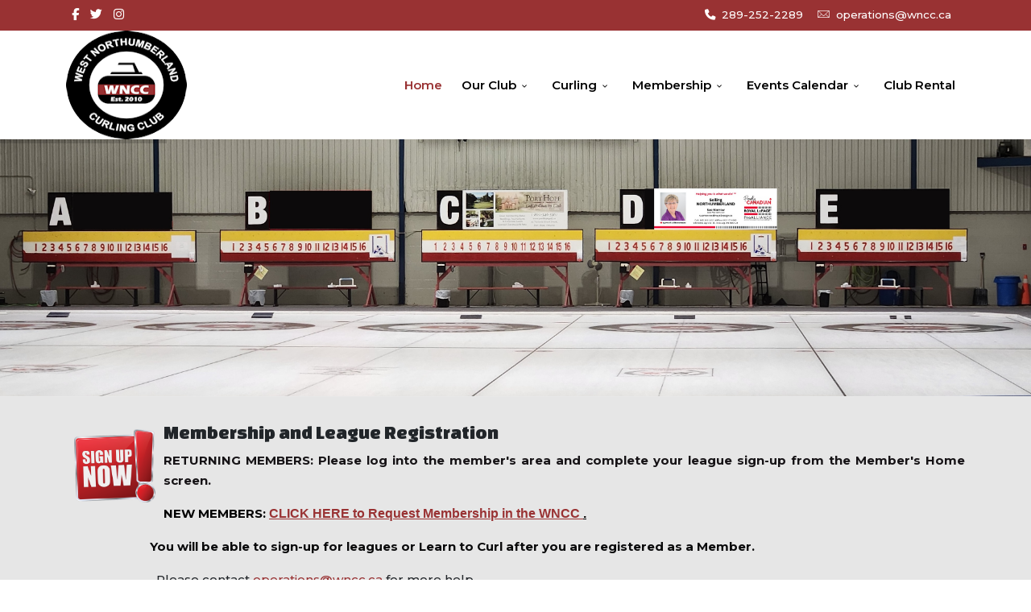

--- FILE ---
content_type: text/html; charset=utf-8
request_url: https://wncc.ca/index.php
body_size: 12108
content:
<!DOCTYPE html>
<html lang="en-gb" dir="ltr">
	<head>
		<meta http-equiv="X-UA-Compatible" content="IE=edge">
		<meta name="viewport" content="width=device-width, initial-scale=1">
		<base href="https://wncc.ca/index.php" />
	<meta http-equiv="content-type" content="text/html; charset=utf-8" />
	<title>West Northumberland Curling Club - Home</title>
	<link href="/index.php?format=feed&amp;type=rss" rel="alternate" type="application/rss+xml" title="RSS 2.0" />
	<link href="/index.php?format=feed&amp;type=atom" rel="alternate" type="application/atom+xml" title="Atom 1.0" />
	<link href="/images/wncc_rock_sm.png" rel="shortcut icon" type="image/vnd.microsoft.icon" />
	<link href="/templates/flex/favicon.ico" rel="shortcut icon" type="image/vnd.microsoft.icon" />
	<link href="//fonts.googleapis.com/css?family=Montserrat:100,200,300,regular,500,600,700,800,900,100italic,200italic,300italic,italic,500italic,600italic,700italic,800italic,900italic&amp;subset=cyrillic" rel="stylesheet" type="text/css" />
	<link href="//fonts.googleapis.com/css?family=Changa+One:regular,italic&amp;subset=latin" rel="stylesheet" type="text/css" />
	<link href="//fonts.googleapis.com/css?family=ABeeZee:regular,italic&amp;subset=latin" rel="stylesheet" type="text/css" />
	<link href="/templates/flex/css/bootstrap.min.css" rel="stylesheet" type="text/css" />
	<link href="/templates/flex/css/joomla-fontawesome.min.css" rel="stylesheet" type="text/css" />
	<link href="/templates/flex/css/font-awesome-v4-shims.min.css" rel="stylesheet" type="text/css" />
	<link href="/templates/flex/css/template.css" rel="stylesheet" type="text/css" />
	<link href="/templates/flex/css/presets/preset4.css" rel="stylesheet" class="preset" type="text/css" />
	<link href="/templates/flex/css/frontend-edit.css" rel="stylesheet" type="text/css" />
	<link href="/modules/mod_js_like_box_pro/tmpl/css/style.min.css?394" rel="stylesheet" type="text/css" />
	<link href="https://cdnjs.cloudflare.com/ajax/libs/font-awesome/6.6.0/css/all.min.css" rel="stylesheet" type="text/css" />
	<link href="/modules/mod_js_like_box_pro/tmpl/css/linkedin.min.css?551" rel="stylesheet" type="text/css" />
	<link href="/modules/mod_lgx_logoslider/assets/lib/owl223/assets/owl.carousel.min.css" rel="stylesheet" type="text/css" />
	<link href="/modules/mod_lgx_logoslider/assets/lib/owl223/assets/owl.theme.default.min.css" rel="stylesheet" type="text/css" />
	<link href="/modules/mod_lgx_logoslider/assets/lib/tooltipster/css/tooltipster.bundle.css" rel="stylesheet" type="text/css" />
	<link href="/modules/mod_lgx_logoslider/assets/css/style.css" rel="stylesheet" type="text/css" />
	<link href="https://wncc.ca/media/com_uniterevolution2/assets/rs-plugin/css/settings.css" rel="stylesheet" type="text/css" />
	<link href="https://wncc.ca/media/com_uniterevolution2/assets/rs-plugin/css/dynamic-captions.css" rel="stylesheet" type="text/css" />
	<link href="https://wncc.ca/media/com_uniterevolution2/assets/rs-plugin/css/static-captions.css" rel="stylesheet" type="text/css" />
	<style type="text/css">
body.site {background-color:#ffffff;}select, textarea, input[type="text"], input[type="password"], input[type="datetime"], input[type="datetime-local"], input[type="date"], input[type="month"], input[type="time"], input[type="week"], input[type="number"], input[type="email"], input[type="url"], input[type="search"], input[type="tel"], input[type="color"], .uneditable-input {
    display: inline-block;
    height:auto !important;
    padding: 5px !important;
    margin-bottom: 9px;
   line-height:  inherit !important;
    color: #555555;
    -webkit-border-radius: 3px;
    -moz-border-radius: 3px;
    border-radius: 3px;
}

.tss td {
	color: #860f29 !important;
	border-right: grey thin solid !important;
	border-left: grey thin solid !important;
	width: 50px;
	text-align: center;
}
.cb_template {
  font-family: -apple-system, BlinkMacSystemFont, "Segoe UI", Roboto, "Helvetica Neue", Arial, sans-serif, "Apple Color Emoji", "Segoe UI Emoji", "Segoe UI Symbol";
  font-size: inherit !important;
  font-weight: 400;
  line-height: 1.5;
}
.cb_template .form-control {
    display: block;
    width: 100%;
    height: calc(1.5em + 0.75rem + 2px);
    padding: 0.375rem 0.75rem;
    font-size: inherit !important;
    font-weight: 400;
    line-height: 1.5;
    color: #495057;
    background-color: #fff;
    background-clip: padding-box;
    border: 1px solid #ced4da;
    border-radius: 0.25rem;
    transition: border-color 0.15s ease-in-out, box-shadow 0.15s ease-in-out;
}

img {
    display: inherit !important;
    max-width: 100%;
    height: auto;
}

article {
padding-bottom:30px;
}
img#ajax-loading-animation {
    display: none !important;
}


.cb_template .form-control-plaintext {
     font-size: inherit !important;
}
.cb_template .form-control {
    font-size: inherit !important;
}
.sp-contact-info li i {
    color: white !important;
}body{font-family:Montserrat, sans-serif; font-size:15px; font-weight:500; }h1{font-family:Changa One, sans-serif; font-size:24px; font-weight:normal; }h2{font-family:Changa One, sans-serif; font-size:22px; font-weight:normal; }h3{font-family:Changa One, sans-serif; font-size:20px; font-weight:normal; }h4{font-family:ABeeZee, sans-serif; font-size:18px; font-weight:normal; }h5{font-family:ABeeZee, sans-serif; font-size:15px; font-weight:normal; }h6{font-family:ABeeZee, sans-serif; font-weight:normal; }.sp-megamenu-parent{font-family:Montserrat, sans-serif; font-size:15px; font-weight:600; }@media (min-width: 1400px) {
.container {
max-width: 1140px;
}
}#sp-top-bar{ background-color:#993233;color:#ffffff;padding:5px 0 4px; }#sp-top-bar a{color:#ffffff;}#sp-top-bar a:hover{color:#d1d1d1;}#sp-header{ background-color:#303030;color:#f0f0f0; }#sp-header a{color:#ededed;}#sp-header a:hover{color:#ffffff;}#sp-top-of-content-full-row{ background-color:#e6e6e6;padding:30px; }#sp-bottom{ background-color:#f5f5f5;padding:50px 0px; }#sp-footer{ background-color:#363839;color:#b0b0b0; }#sp-footer a{color:#d6d6d6;}#sp-footer a:hover{color:#f0f0f0;}.offcanvas-menu{}.offcanvas-menu ul li a{color: }.offcanvas-menu .offcanvas-inner .search input.inputbox{border-color: }#sp-header .top-search-wrapper .icon-top-wrapper,#sp-header .top-search-wrapper .icon-top-wrapper >i:before,.sp-megamenu-wrapper > .sp-megamenu-parent >li >a,.sp-megamenu-wrapper #offcanvas-toggler,#sp-header .modal-login-wrapper span,#sp-header .ap-my-account i.pe-7s-user,#sp-header .ap-my-account .info-text,#sp-header .mod-languages,#sp-header .logo,#cart-menu,#cd-menu-trigger,.cd-cart,.cd-cart > i{height:135px;line-height:135px;}.total_products{top:calc(135px / 2 - 22px);}#sp-header,.transparent-wrapper{height:135px;background:#ffffff;}.transparent,.sticky-top{background:#ffffff;}#sp-header #sp-menu .sp-megamenu-parent >li >a,#sp-header #sp-menu .sp-megamenu-parent li .sp-dropdown >li >a,#sp-header .top-search-wrapper .icon-top-wrapper i,#sp-header #cd-menu-trigger i,#sp-header .cd-cart i,#sp-header .top-search-wrapper{color:#000000}#sp-header #sp-menu .sp-dropdown .sp-dropdown-inner{background:#ffffff}#sp-header #sp-menu .sp-dropdown .sp-dropdown-inner li.sp-menu-item >a,#sp-header #sp-menu .sp-dropdown .sp-dropdown-inner li.sp-menu-item.separator >a,#sp-header #sp-menu .sp-dropdown .sp-dropdown-inner li.sp-menu-item.separator >a:hover,#sp-header .sp-module-content ul li a,#sp-header .vm-menu .vm-title{color:#000000}#sp-header #sp-menu .sp-megamenu-parent >li.active a,#sp-header #sp-menu .sp-megamenu-parent >li.current-item >a,#sp-header #sp-menu .sp-megamenu-parent >li.current-item.active>a,#sp-header #sp-menu .sp-megamenu-parent >li.sp-has-child.active >a,#offcanvas-toggler >i,#offcanvas-toggler >i:hover{color:#993233}#sp-header #sp-menu .sp-megamenu-parent .sp-dropdown li.sp-menu-item.current-item>a,#sp-header #sp-menu .sp-megamenu-parent .sp-dropdown li.sp-menu-item.current-item.active>a,#sp-header #sp-menu .sp-megamenu-parent .sp-dropdown li.sp-menu-item.current-item.active:hover>a,#sp-header #sp-menu .sp-megamenu-parent .sp-dropdown li.sp-menu-item a:hover{color: #fff;background-color:#993233;}#sp-header.onepage .sp-megamenu-parent li.active a,#sp-header.onepage .sp-megamenu-parent li.active:first-child >a.page-scroll{color:#993233;border-bottom-color:#993233;}.sticky .logo,.sticky #cart-menu,.sticky #cd-menu-trigger,.sticky .cd-cart,.sticky .cd-cart >i,.sticky .menu-is-open >i,#sp-header.sticky .modal-login-wrapper span,#sp-header.sticky .ap-my-account i.pe-7s-user,#sp-header.sticky .ap-my-account .info-text,#sp-header.sticky .mod-languages,#sp-header.sticky .top-search-wrapper .icon-top-wrapper,#sp-header.sticky .top-search-wrapper .icon-top-wrapper >i:before,.sticky .sp-megamenu-wrapper > .sp-megamenu-parent >li >a,.sticky .sp-megamenu-wrapper #offcanvas-toggler,.sticky #sp-logo a.logo{ height:100px;line-height:100px; } .sticky .total_products{top: calc(100px / 2 - 22px);} .sticky .sticky__wrapper{background:#ffffff; height:100px; -webkit-animation-name:fade-in-down;animation-name:fade-in-down;}.sticky .sticky__wrapper .sp-sticky-logo {height:100px;}.sticky.onepage .sticky__wrapper,.sticky.white .sticky__wrapper,.sticky.transparent .sticky__wrapper{background:#ffffff;} #sp-header.sticky #sp-menu .sp-megamenu-wrapper .sp-megamenu-parent >li >a,#sp-header.sticky .top-search-wrapper,#sp-header.sticky .top-search-wrapper .icon-top-wrapper i,#sp-header.sticky #cd-menu-trigger i,#sp-header.sticky .cd-cart i{color:#000000;}#sp-header.sticky #sp-menu .sp-megamenu-wrapper .sp-megamenu-parent >li.active>a,#sp-header.sticky #sp-menu .sp-megamenu-wrapper .sp-megamenu-parent >li.current-item>a,#sp-header.sticky #sp-menu .sp-megamenu-wrapper .sp-megamenu-parent >li.sp-has-child.active>a,.sticky #offcanvas-toggler >i,.sticky #offcanvas-toggler >i:hover{color:#993233;} .social_slider_pro .facebook_icon, .social_slider_pro .twitter_icon, .social_slider_pro .instagram_icon, .social_slider_pro .pinterest_icon, .social_slider_pro .custom_icon {border-radius: 0 7px 7px 0 !important;}.social_slider_pro {left:-370px;}.social_slider_pro:hover{transform: translateX(370px);}.social_slider_pro .facebook_icon, .social_slider_pro .twitter_icon, .social_slider_pro .instagram_icon, .social_slider_pro .pinterest_icon, .social_slider_pro .custom_icon{float:right; clear: right;right:-32px} .social_slider_pro label:first-of-type {margin-top: ;}#mod-lgx-logoslider291 {margin: 0px 0 0px ;width: 100%;}#mod-lgx-logoslider291 .lgx-logoslider-inner{padding: 0px 0 0px;color: #000000;}#mod-lgx-logoslider291 .logo-company-name .lgx-logo-title {font-size: 20px;color: #000000;}#mod-lgx-logoslider291 .lgx-logoslider  .owl-nav [class*=owl-]{
          padding: 4px;
          margin: 1px;
    }#mod-lgx-logoslider291.logo-nav-img .lgx-logoslider  .owl-nav [class*=owl-]{
          background: #222b30;
          padding: 4px !important;
          margin: 1px;
    }#mod-lgx-logoslider291 .lgx-logo-header .lgx-logo-header-title{
        font-size: 36px; color: #010101; margin-bottom: 10px; font-weight:700;
    }#mod-lgx-logoslider291 .lgx-logo-header .lgx-logo-header-subtitle{
      font-size: 16px; color: #888888; margin-bottom: 10px; font-weight:400;
    }#mod-lgx-logoslider291 .lgx-logoslider  .owl-nav , #mod-lgx-logoslider291 .lgx-logoslider  .owl-dots{
      margin-top: 0px;
    }#mod-lgx-logoslider291 .lgx-logoslider .owl-nav{
      margin-top: 10px;
    }#mod-lgx-logoslider291 .lgx-logoslider  .owl-dots{
      margin-top: 10px;
    }#mod-lgx-logoslider291.lgx-logo-nav-vertical  .owl-nav .owl-next{
      top: 38%;
    }#mod-lgx-logoslider291.lgx-logo-nav-vertical  .owl-nav .owl-prev{
      top: 38%;
      top: 38%;
    }#mod-lgx-logoslider291.lgx-logo-nav-topleft .owl-nav, #mod-lgx-logoslider291.lgx-logo-nav-topright .owl-nav{
      top: 0%;
    }#mod-lgx-logoslider291 .lgx-logoslider .owl-nav img{
      width:20px;

    }#mod-lgx-logoslider291.lgx-logo-nav-vertical  .lgx-logoslider{
        padding-left: 50px;
         padding-right: 50px;
    }
    #mod-lgx-logoslider291 .lgx-logo-img {padding:2px;}#mod-lgx-logoslider291 :hover .lgx-logo-img {}#mod-lgx-logoslider291 .lgx-logo-img .lgx-logo{max-width:200px;max-height:200px;}#mod-lgx-logoslider291 .lgx-logoslider-inner {max-width: 100%;margin:0 auto;}#mod-lgx-logoslider291 .owl-theme .owl-nav [class*=owl-] {text-transform: capitalize;color: #ffffff;background: #222b30;}#mod-lgx-logoslider291 :hover .owl-theme  .owl-nav [class*=owl-] {text-transform: capitalize;color: #ffffff;background: #222b30;}#mod-lgx-logoslider291 .owl-dots .owl-dot span {
	    background:#d6d6d6;
	}
    #mod-lgx-logoslider291 .owl-dots .owl-dot.active span, #mod-lgx-logoslider291 .owl-theme .owl-dots .owl-dot:hover span{
        background:#869791;
    }.tooltipster-sidetip.lgxlogoslider291-noir.lgxlogoslider291-noir-customized .tooltipster-box {background: #d3d3d3;border: 2px solid #333333;border-radius: 6px;box-shadow: 5px 5px 2px 0 rgba(0,0,0,0.4);}.tooltipster-sidetip.lgxlogoslider291-noir.lgxlogoslider291-noir-customized .tooltipster-content {color: #ffffff;padding: 8px;}.tooltipster-sidetip.lgxlogoslider291-noir.tooltipster-bottom .tooltipster-arrow-border {border-bottom-color: #333333;}.tooltipster-sidetip.lgxlogoslider291-noir.tooltipster-right .tooltipster-arrow-border {border-right-color: #333333;}.tooltipster-sidetip.lgxlogoslider291-noir.tooltipster-left .tooltipster-arrow-border {border-left-color: #333333;}.tooltipster-sidetip.lgxlogoslider291-noir.tooltipster-top .tooltipster-arrow-border {border-top-color: #333333;}.tooltipster-sidetip.lgxlogoslider291-noir.tooltipster-bottom .tooltipster-arrow-background {border-bottom-color: #555555;left: 0px; top: 3px;}.tooltipster-sidetip.lgxlogoslider291-noir.tooltipster-right .tooltipster-arrow-background  {border-left-color: #555555;left: -3px;top: 0px;}.tooltipster-sidetip.lgxlogoslider291-noir.tooltipster-left .tooltipster-arrow-background  { border-right-color:#555555;left: 3px;top: 0px;}.tooltipster-sidetip.lgxlogoslider291-noir.tooltipster-top .tooltipster-arrow-background  {border-top-color: #555555;left: 0px; top: -3px;}
	</style>
	<script type="application/json" class="joomla-script-options new">{"csrf.token":"df0208d21cce4b60c76d2f6e703b5840","system.paths":{"root":"","base":""},"system.keepalive":{"interval":300000,"uri":"\/index.php\/component\/ajax\/?format=json"}}</script>
	<script src="/templates/flex/js/jui/jquery.min.js?3589dfb81439d8d23cce1532e4b80292" type="text/javascript"></script>
	<script src="/media/jui/js/jquery-noconflict.js?3589dfb81439d8d23cce1532e4b80292" type="text/javascript"></script>
	<script src="/media/jui/js/jquery-migrate.min.js?3589dfb81439d8d23cce1532e4b80292" type="text/javascript"></script>
	<script src="/media/system/js/core.js?3589dfb81439d8d23cce1532e4b80292" type="text/javascript"></script>
	<script src="/plugins/system/helix3/assets/js/bootstrap.legacy.js" type="text/javascript"></script>
	<script src="/templates/flex/js/bootstrap.min.js" type="text/javascript"></script>
	<script src="/templates/flex/js/jquery.easing.min.js" type="text/javascript"></script>
	<script src="/templates/flex/js/main.js" type="text/javascript"></script>
	<script src="/templates/flex/js/frontend-edit.js" type="text/javascript"></script>
	<!--[if lt IE 9]><script src="/media/system/js/polyfill.event.js?3589dfb81439d8d23cce1532e4b80292" type="text/javascript"></script><![endif]-->
	<script src="/media/system/js/keepalive.js?3589dfb81439d8d23cce1532e4b80292" type="text/javascript"></script>
	<script src="/modules/mod_lgx_logoslider/assets/lib/owl223/owl.carousel.min.js" type="text/javascript"></script>
	<script src="/modules/mod_lgx_logoslider/assets/lib/tooltipster/js/tooltipster.bundle.min.js" type="text/javascript"></script>
	<script src="https://wncc.ca/media/com_uniterevolution2/assets/rs-plugin/js/jquery.themepunch.tools.min.js" type="text/javascript"></script>
	<script src="https://wncc.ca/media/com_uniterevolution2/assets/rs-plugin/js/jquery.themepunch.revolution.min.js" type="text/javascript"></script>
	<script type="text/javascript">
var sp_preloader = "0";var sp_offanimation = "default";var stickyHeaderVar = "1";var stickyHeaderAppearPoint = 250;
	</script>
		<!-- Google tag (gtag.js) --> <script async src="https://www.googletagmanager.com/gtag/js?id=G-GSWFNV1CNF"></script> <script> window.dataLayer = window.dataLayer || []; function gtag(){dataLayer.push(arguments);} gtag('js', new Date()); gtag('config', 'G-GSWFNV1CNF'); </script>
	</head>
	
	<body class="site com-content view-featured no-layout no-task itemid-101 en-gb ltr  sticky-header layout-fluid off-canvas-menu-init">
	
		        <div class="body-wrapper off-canvas-menu-wrap">
            <div class="body-innerwrapper body_innerwrapper_overflow">
				<section id="sp-top-bar"><div class="container"><div class="row"><div id="sp-top1" class="col-12 col-md-6 col-lg-4 "><div class="sp-column mobile-centered"><ul class="social-icons"><li><a target="_blank" href="https://www.facebook.com/wncc.curling" aria-label="facebook"><i class="fab fa-facebook-f" aria-hidden="true"></i></a></li><li><a target="_blank" href="https://twitter.com/wncc_curling" aria-label="twitter"><i class="fab fa-twitter" aria-hidden="true"></i></a></li><li ><a target="_blank" href="https://www.instagram.com/wncc_curling/" aria-label="Instagram"><i class="fab fa-instagram" aria-hidden="true"></i></a></li></ul></div></div><div id="sp-top2" class="col-12 col-md-6 col-lg-8 "><div class="sp-column pull-right"><ul class="sp-contact-info"><li class="sp-contact-phone"><i class="fa fa-phone" aria-hidden="true"></i> <a href="tel:289-252-2289">289-252-2289</a></li><li class="sp-contact-email"><i class="pe pe-7s-mail" aria-hidden="true"></i> <span id="cloak947ce29953343f7805dbccd797224408">This email address is being protected from spambots. You need JavaScript enabled to view it.</span><script type='text/javascript'>
				document.getElementById('cloak947ce29953343f7805dbccd797224408').innerHTML = '';
				var prefix = '&#109;a' + 'i&#108;' + '&#116;o';
				var path = 'hr' + 'ef' + '=';
				var addy947ce29953343f7805dbccd797224408 = '&#111;p&#101;r&#97;t&#105;&#111;ns' + '&#64;';
				addy947ce29953343f7805dbccd797224408 = addy947ce29953343f7805dbccd797224408 + 'wncc' + '&#46;' + 'c&#97;';
				var addy_text947ce29953343f7805dbccd797224408 = '&#111;p&#101;r&#97;t&#105;&#111;ns' + '&#64;' + 'wncc' + '&#46;' + 'c&#97;';document.getElementById('cloak947ce29953343f7805dbccd797224408').innerHTML += '<a ' + path + '\'' + prefix + ':' + addy947ce29953343f7805dbccd797224408 + '\'>'+addy_text947ce29953343f7805dbccd797224408+'<\/a>';
		</script></li></ul></div></div></div></div></section><header id="sp-header" class=" flex"><div class="container"><div class="row"><div id="sp-logo" class="col-10 col-md-10 col-lg-2 "><div class="sp-column"><a class="logo p-0" href="/"><img class="sp-default-logo" src="/images/wncc_logo_sm.png" alt="West Northumberland Curling Club"></a></div></div><div id="sp-menu" class="col-1 col-md-1 col-lg-10 "><div class="sp-column">			<div class="sp-megamenu-wrapper">
				<a id="offcanvas-toggler" class="d-block d-lg-none" href="#" aria-label="Menu"><i class="fas fa-bars" aria-hidden="true" title="Menu"></i></a>
				<ul class="sp-megamenu-parent menu-fade-down-fade-up d-none d-lg-flex"><li class="sp-menu-item current-item active"><a  href="/index.php"  >Home</a></li><li class="sp-menu-item sp-has-child"><a  href="javascript:void(0);"  >Our Club</a><div class="sp-dropdown sp-dropdown-main sp-menu-right" style="width: 240px;"><div class="sp-dropdown-inner"><ul class="sp-dropdown-items"><li class="sp-menu-item"><a  href="/index.php/about-the-club/club-history"  >Club History</a></li><li class="sp-menu-item"><a  href="/index.php/about-the-club/board-of-directors"  >Board of Directors</a></li><li class="sp-menu-item"><a  href="/index.php/about-the-club/pro-shop"  >Pro Shop</a></li><li class="sp-menu-item"><a  href="/index.php/about-the-club/advertise-with-us"  >Sponsorship</a></li></ul></div></div></li><li class="sp-menu-item sp-has-child"><a  href="javascript:void(0);"  >Curling</a><div class="sp-dropdown sp-dropdown-main sp-menu-right" style="width: 240px;"><div class="sp-dropdown-inner"><ul class="sp-dropdown-items"><li class="sp-menu-item"><a  href="/index.php/curling/leagues"  >Leagues</a></li><li class="sp-menu-item"><a  href="/index.php/curling/membership-info-fees"  >Membership Info &amp; Fees</a></li><li class="sp-menu-item"><a  href="/index.php/curling/learn-to-curl"  >Learn to Curl</a></li><li class="sp-menu-item"><a  href="/index.php/curling/curling-101"  >Curling 101</a></li><li class="sp-menu-item"><a  href="/index.php/curling/curling-coaching-library"  >Curling Coaching Library</a></li><li class="sp-menu-item"><a  href="https://curlingontario.ca/"  >Curling Ontario</a></li></ul></div></div></li><li class="sp-menu-item sp-has-child"><a  href="javascript:void(0);"  >Membership</a><div class="sp-dropdown sp-dropdown-main sp-menu-right" style="width: 240px;"><div class="sp-dropdown-inner"><ul class="sp-dropdown-items"><li class="sp-menu-item"><a  href="/index.php/new-members/request-an-account"  >Request for Membership</a></li><li class="sp-menu-item"><a  href="/index.php/new-members/returning-members"  >Returning Members</a></li></ul></div></div></li><li class="sp-menu-item sp-has-child"><a  href="javascript:void(0);"  >Events Calendar</a><div class="sp-dropdown sp-dropdown-main sp-menu-right" style="width: 240px;"><div class="sp-dropdown-inner"><ul class="sp-dropdown-items"><li class="sp-menu-item"><a  href="/index.php/events/club-calendar"  >Club Calendar</a></li><li class="sp-menu-item"><a  href="/index.php/events/event-registrations"  >Event Registration</a></li></ul></div></div></li><li class="sp-menu-item"><a  href="/index.php/rental-information"  >Club Rental</a></li></ul>			</div>
		</div></div></div></div></header><section id="sp-slider"><div class="row"><div id="sp-slider" class="col-lg-12 "><div class="sp-column"><div class="sp-module "><div class="sp-module-content"><!-- START REVOLUTION SLIDER 5.0.18 fullwidth mode -->

<div id="rev_slider_12_1_wrapper" class="rev_slider_wrapper fullwidthbanner-container" style="float:left;background-color:#fff;padding:0px;margin-left:0px;margin-right:0px;margin-top:0px;margin-bottom:0px;max-height:300px;position:relative;z-index:0;">
	<div id="rev_slider_12_1" class="rev_slider fullwidthabanner" style="display:none;max-height:300px;height:300px;">
<ul>	<!-- SLIDE  1-->
	<li data-transition="random" data-slotamount="7" data-masterspeed="300"  data-saveperformance="off" >
		<!-- MAIN IMAGE -->
		<img src="https://wncc.ca/images/Scoreboard_2026.jpg"  alt="Scoreboard_2026"  data-bgposition="center top" data-bgfit="cover" data-bgrepeat="no-repeat">
		<!-- LAYERS -->
	</li>
	<!-- SLIDE  2-->
	<li data-transition="random" data-slotamount="7" data-masterspeed="300" data-link="https://westnorthumberlandcurlingclub.entripyshops.com/"  data-target="_blank"  data-saveperformance="off" >
		<!-- MAIN IMAGE -->
		<img src="https://wncc.ca/images/New_for_2025-26_WNCC_Swag_1200_x_300_px.png"  alt="New_for_2025-26_WNCC_Swag_1200_x_300_px"  data-bgposition="center top" data-bgfit="cover" data-bgrepeat="no-repeat">
		<!-- LAYERS -->
	</li>
</ul>
<div class="tp-bannertimer"></div>	</div>
			
			<script type="text/javascript">

					
				/******************************************
					-	PREPARE PLACEHOLDER FOR SLIDER	-
				******************************************/
								
				 
						var setREVStartSize = function() {
							var	tpopt = new Object(); 
								tpopt.startwidth = 1200;
								tpopt.startheight = 300;
								tpopt.container = jQuery('#rev_slider_12_1');
								tpopt.fullScreen = "off";
								tpopt.forceFullWidth="off";

							tpopt.container.closest(".rev_slider_wrapper").css({height:tpopt.container.height()});tpopt.width=parseInt(tpopt.container.width(),0);tpopt.height=parseInt(tpopt.container.height(),0);tpopt.bw=tpopt.width/tpopt.startwidth;tpopt.bh=tpopt.height/tpopt.startheight;if(tpopt.bh>tpopt.bw)tpopt.bh=tpopt.bw;if(tpopt.bh<tpopt.bw)tpopt.bw=tpopt.bh;if(tpopt.bw<tpopt.bh)tpopt.bh=tpopt.bw;if(tpopt.bh>1){tpopt.bw=1;tpopt.bh=1}if(tpopt.bw>1){tpopt.bw=1;tpopt.bh=1}tpopt.height=Math.round(tpopt.startheight*(tpopt.width/tpopt.startwidth));if(tpopt.height>tpopt.startheight&&tpopt.autoHeight!="on")tpopt.height=tpopt.startheight;if(tpopt.fullScreen=="on"){tpopt.height=tpopt.bw*tpopt.startheight;var cow=tpopt.container.parent().width();var coh=jQuery(window).height();if(tpopt.fullScreenOffsetContainer!=undefined){try{var offcontainers=tpopt.fullScreenOffsetContainer.split(",");jQuery.each(offcontainers,function(e,t){coh=coh-jQuery(t).outerHeight(true);if(coh<tpopt.minFullScreenHeight)coh=tpopt.minFullScreenHeight})}catch(e){}}tpopt.container.parent().height(coh);tpopt.container.height(coh);tpopt.container.closest(".rev_slider_wrapper").height(coh);tpopt.container.closest(".forcefullwidth_wrapper_tp_banner").find(".tp-fullwidth-forcer").height(coh);tpopt.container.css({height:"100%"});tpopt.height=coh;}else{tpopt.container.height(tpopt.height);tpopt.container.closest(".rev_slider_wrapper").height(tpopt.height);tpopt.container.closest(".forcefullwidth_wrapper_tp_banner").find(".tp-fullwidth-forcer").height(tpopt.height);}
						};
						
						/* CALL PLACEHOLDER */
						setREVStartSize();
								
				
				var tpj=jQuery;				
				tpj.noConflict();				
				var revapi12;
				
				
				
				tpj(document).ready(function() {
				
					
								
				if(tpj('#rev_slider_12_1').revolution == undefined){
					revslider_showDoubleJqueryError('#rev_slider_12_1');
				}else{
				   revapi12 = tpj('#rev_slider_12_1').show().revolution(
					{
											
						dottedOverlay:"none",
						delay:6000,
						startwidth:1200,
						startheight:300,
						hideThumbs:200,
						
						thumbWidth:100,
						thumbHeight:50,
						thumbAmount:2,
													
						simplifyAll:"off",						
						navigationType:"none",
						navigationArrows:"solo",
						navigationStyle:"navbar-old",						
						touchenabled:"on",
						onHoverStop:"on",						
						nextSlideOnWindowFocus:"off",
						
						swipe_threshold: 75,
						swipe_min_touches: 1,
						drag_block_vertical: false,
																		
																		
						keyboardNavigation:"off",
						
						navigationHAlign:"center",
						navigationVAlign:"bottom",
						navigationHOffset:0,
						navigationVOffset:20,

						soloArrowLeftHalign:"left",
						soloArrowLeftValign:"center",
						soloArrowLeftHOffset:20,
						soloArrowLeftVOffset:0,

						soloArrowRightHalign:"right",
						soloArrowRightValign:"center",
						soloArrowRightHOffset:20,
						soloArrowRightVOffset:0,
								
						shadow:0,
						fullWidth:"on",
						fullScreen:"off",

												spinner:"spinner3",
																		
						stopLoop:"on",
						stopAfterLoops:0,
						stopAtSlide:0,

						shuffle:"off",
						
						autoHeight:"on",						
						forceFullWidth:"off",						
												
												
												
						hideThumbsOnMobile:"off",
						hideNavDelayOnMobile:1500,
						hideBulletsOnMobile:"off",
						hideArrowsOnMobile:"off",
						hideThumbsUnderResolution:0,
						
												hideSliderAtLimit:0,
						hideCaptionAtLimit:0,
						hideAllCaptionAtLilmit:0,
						startWithSlide:0,
						isJoomla: true
					});
					
					
					
									}					
				});	/*ready*/
									
			</script>
			<style type="text/css">
	#rev_slider_12_1_wrapper .tp-loader.spinner3 div { background-color: #FFFFFF !important; }
</style>
</div>
<!-- END REVOLUTION SLIDER -->	</div></div></div></div></div></section><section id="sp-page-title"><div class="row"><div id="sp-title" class="col-lg-12 "><div class="sp-column"></div></div></div></section><section id="sp-top-of-content-full-row"><div class="container"><div class="row"><div id="sp-announcement" class="col-lg-12 "><div class="sp-column"><div class="sp-module "><div class="sp-module-content">

<div class="custom"  >
	<h1 style="text-align: left;"><img src="/images/SignUpNow.png" alt="SignUpNow" width="101" height="91" style="margin: 10px; float: left;" /><span style="font-size: 18pt;">Membership and League Registration</span></h1>
<p style="text-align: justify; padding-left: 100px;"><strong style="color: #161316;">RETURNING MEMBERS: Please log into the member's area and complete your league sign-up from the Member's Home screen.</strong></p>
<p style="text-align: justify; padding-left: 100px;"><strong style="color: #030303;">NEW MEMBERS: <span style="text-decoration: underline; font-size: 12pt; font-family: arial, helvetica, sans-serif;"><a href="/index.php/new-members/request-an-account" target="_blank">CLICK HERE to Request Membership in the WNCC </a>.</span>&nbsp;</strong></p>
<p style="text-align: justify; padding-left: 100px;"><strong style="color: #0a0a0b;"> &nbsp;You will be able to sign-up for leagues or Learn to Curl after you are registered as a Member.</strong></p>
<p>&nbsp; &nbsp; &nbsp; &nbsp; &nbsp; &nbsp; &nbsp; &nbsp; &nbsp; &nbsp; &nbsp; &nbsp; &nbsp; &nbsp; Please contact <a href="/cdn-cgi/l/email-protection#8fe0ffeafdeefbe6e0e1fccff8e1ececa1ecee"><span class="__cf_email__" data-cfemail="cca3bca9beadb8a5a3a2bf8cbba2afafe2afad">[email&#160;protected]</span></a>&nbsp;for more help.</p></div>
</div></div></div></div></div></div></section><section id="sp-main-body"><div class="container"><div class="row"><div id="sp-component" class="col-lg-9 "><div class="sp-column ">	<div id="system-message-container">
			</div>
<div class="blog-featured" itemscope itemtype="http://schema.org/Blog">
	
	
				<div class="items-leading w-100 clearfix mb-4 ">
							<article class="item leading-0 clearfix" 
			itemprop="blogPost" itemscope itemtype="http://schema.org/BlogPosting">
								

<div class="">
	 
</div>
		
	<!-- START Post-intro --><div class="post_intro">
	<div class="entry-header">
			
								<h2 itemprop="name">
									<a href="/index.php/43-news/341-still-looking-for-a-place-to-play" itemprop="url">
						Still looking for a place to play?					</a>
							</h2>
		
		
													
				<dl class="article-info">

		
			<dt class="article-info-term"></dt>	
				
			
			
			
			
			
		
					
			
					
		
	</dl>
		
			</div>


	
<p><span style="font-size: 14pt;">There are leagues with spots still available, along with Juniors and Little Rocks!</span></p>
<p><img src="/images/Tues_Social_poster.jpg" alt="Tues Social poster" width="358" height="434" /><img src="/images/Fri_Open_poster.jpg" alt="Fri Open poster" width="356" height="434" /><img src="/images/Littlerocks_poster.jpg" alt="Littlerocks poster" width="358" height="431" /><img src="/images/Jrs_poster.jpg" alt="Jrs poster" width="373" height="465" /><img src="/images/Wed_Women_poster.jpg" alt="Wed Women poster" width="369" height="455" /></p>
<table>
<tbody>
<tr>
<td></td>
<td></td>
<td></td>
</tr>
<tr>
<td></td>
<td></td>
<td></td>
</tr>
<tr>
<td></td>
<td></td>
<td></td>
</tr>
</tbody>
</table>
<p>&nbsp;</p> 		
	
	    	   	  	<div class="clearfix mb-4"></div>
	        </div><!-- END Post-intro -->
     

				</article>
											<article class="item leading-1 clearfix" 
			itemprop="blogPost" itemscope itemtype="http://schema.org/BlogPosting">
								

<div class="">
	 
</div>
		
	<!-- START Post-intro --><div class="post_intro">
	<div class="entry-header">
			
								<h2 itemprop="name">
									<a href="/index.php/43-news/330-2025-26-curling-season-events" itemprop="url">
						2025/26 Curling Season Events					</a>
							</h2>
		
		
													
				<dl class="article-info">

		
			<dt class="article-info-term"></dt>	
				
			
			
			
			
			
		
					
			
					
		
	</dl>
		
			</div>


	
<p>Oct. 13, 2025:&nbsp; Members Only - <strong>Welcome to the 2025/26 Season</strong> (open pracitce ice, lounge open &amp; snacks, pro shop open) 3-7pm</p>
<p>Oct. 14, 2025:&nbsp; First day of league curling</p>
<p>Oct. 18, 2025: Swing &amp; Sweep 2025</p>
<p>Nov. 1-2, 2025:&nbsp; Quantrill Cashspiel&nbsp;</p>
<p>Nov. 14 (5pm start)-16, 2025:&nbsp; Jr Slam Series U18 Men's and Women's Nautilus Slam&nbsp;</p>
<p>Nov. 29, 2025:&nbsp; Tartans and Tinsel - Women's</p>
<p>Dec. 6, 2025:&nbsp; WNCC Turkeyspiel</p>
<p>Dec. 10, 2025:&nbsp; Faith Ride Annual Bonspiel</p>
<p>Dec. 13, 2025:&nbsp; Doubles Bonspiel (David Wills)</p>
<p>Jan. 17 2026:&nbsp; Ian Young 'Under 7" Bonspiel</p>
<p>Jan. 24, 2026:&nbsp; Ross McDougall Women's Bonspeil</p>
<p>Jan. 31, 2026:&nbsp; In Club Bonspiel (formerly Brock St)&nbsp;</p>
<p>Feb. 14 2026:&nbsp; Littlerocks / Junior Bonspiel</p>
<p>Mar. 14, 2026: Blarneystone Bonspiel</p>
<p>Mar. 28, 2026: WNCC Championship Day</p> 		
	
	    	   	  	<div class="clearfix mb-4"></div>
	        </div><!-- END Post-intro -->
     

				</article>
									</div>
		
	
	
	
</div></div></div><div id="sp-right" class="col-lg-3  sppb-in-article"><div class="sp-column"><div class="sp-lr"><div class="sp-module "><h3 class="sp-module-title">Member Login<div class="divider"></div></h3><div class="divider"></div><div class="sp-module-content"><form id="login-form-16" class="mod-login" action="/index.php" method="post">
		
	<div class="mod-login__username form-group">
					<div class="input-group">
				<input id="modlgn-username-16" type="text" name="username" class="form-control" autocomplete="username" placeholder="Username">
				<label for="modlgn-username-16" class="visually-hidden">Username</label>
				<span class="input-group-text py-0 px-2 m-0 hasTooltip" title="Username">
					<span class="icon-user icon-fw" aria-hidden="true"></span>
				</span>
			</div>
			</div>
	<div class="mod-login__password form-group my-2">
		<div class="controls">
							<div class="input-group w-100">
					<input id="modlgn-passwd-16" type="password" name="password" autocomplete="current-password" class="form-control" placeholder="Password">
					<label for="modlgn-passwd-16" class="visually-hidden">Password</label>
					<button type="button" class="btn sppb-btn-dark py-0 px-2 m-0 input-password-toggle">
						<span class="icon-eye icon-fw" aria-hidden="true"></span>
						<span class="visually-hidden">JSHOWPASSWORD</span>
					</button>
				</div>
					</div>
	</div>
	
		<div id="form-login-remember" class="form-group mt-2 mb-3">
		<div class="checkbox">
			<input id="modlgn-remember" type="checkbox" name="remember" class="inputbox" value="yes" />
            <label for="modlgn-remember">Remember Me</label>
		</div>
	</div>
		
		<div id="form-login-submit" class="form-group">
		<button type="submit" tabindex="0" name="Submit" class="btn btn-primary w-100">Log in</button>
			</div>

	<ul class="form-links">
		<li>
			<a style="padding-left:5px;font-size:90%;" href="/index.php/cb-forgot-login">
			Forgot your username?</a>
		</li>
		<li>
			<a style="padding-left:5px;font-size:90%;" href="/index.php/cb-forgot-login">
			Forgot your password?</a>
		</li>
	</ul>
	
		<input type="hidden" name="option" value="com_users">
		<input type="hidden" name="task" value="user.login">
		<input type="hidden" name="return" value="aW5kZXgucGhwP0l0ZW1pZD04OTA=">
		<input type="hidden" name="df0208d21cce4b60c76d2f6e703b5840" value="1" />
	</form>
</div></div><div class="sp-module "><h3 class="sp-module-title">Our Sponsors<div class="divider"></div></h3><div class="divider"></div><div class="sp-module-content">

<div id="mod-lgx-logoslider291" class="mod-lgx-logoslider logo-nav-img lgx-logo-nav-bottom lgx-mod-logo" >
    <div class="lgx-logoslider-inner   logoactive-none">
                <div id="lgx-logoslider291" class="owl-carousel owl-theme lgx-logoslider">
            <div class="lgx-logo-item"><div class="lgx-logo-img logohover-default "><img class="lgx-logo lgx-logo-tooltip291" src="/images/sponsor_logos/sponsor-phgcc.jpg" alt="Logo-Port Hope Golf & Country Club"  /></div></div>        </div>
    </div>
</div>

<script data-cfasync="false" src="/cdn-cgi/scripts/5c5dd728/cloudflare-static/email-decode.min.js"></script><script type="text/javascript">

    jQuery(document).ready(function ($) {
        $('#lgx-logoslider291').owlCarousel({
            loop:true,
            margin:10,
            stagePadding: 0,
            dots:false,
            autoplay:true,
            rtl:false,
            smartSpeed:400,
            freeDrag:false,
            pullDrag:true,
            mouseDrag:true,
            touchDrag:true,
            lazyLoad:false,
            lazyContent:false,
            center:false,
            navText:['<img src="https://wncc.ca/modules/mod_lgx_logoslider/assets/img/prev-m.png" alt="Left Navigation" />','<img src="https://wncc.ca/modules/mod_lgx_logoslider/assets/img/next-m.png" alt="Right Navigation" />'],
            autoplayTimeout:2000,
            autoplayHoverPause:false,
            rewind:true,
            dotsEach:false,
            responsiveClass:true,
            responsive:{
                // Item in Mobile Devices (Less than 768px)
                0:{
                    items:1,
                    nav:true                },
                // Item in Tablets Devices (768px and Up)
                768:{
                    items:1,
                    nav:true                },
                // Item in Desktops Devices (Desktops 992px)

                992:{
                    items:1,
                    nav:true                },
                // Item in Large Desktops Devices (1200px and Up)
                1200:{
                    items:1,
                    nav:true                }
            }
        });

                $('.lgx-logo-tooltip291').tooltipster({
            animation: 'fade', //'fade',  'grow', 'swing', 'slide','fall'//Default: 'fade'
            animationDuration: 350, //number: 350
            delay: 300,//integer,Default: 300
            arrow:true,//true
            theme: ['lgxlogoslider291-noir', 'lgxlogoslider291-noir-customized'],
            trigger: 'hover', // click
            distance: 6,
            minIntersection: 16,
            minWidth: 0,
            timer:0,
            side: ["top", "bottom", "right", "left"] //['bottom', 'top', 'right', 'left'], ['right', 'left', 'top', 'bottom'], ['left', 'right', 'top', 'bottom']
        });
        

        
    });

</script>



</div></div><div class="sp-module "><h3 class="sp-module-title">League Schedules<div class="divider"></div></h3><div class="divider"></div><div class="sp-module-content">

<div class="custom"  >
	<p>League schedules, teams and results can all be found in the members section of the website once you&nbsp;<strong><a href="/index.php/cb-login">LOGIN</a>.</strong></p></div>
</div></div></div></div></div></div></div></section><section id="sp-bottom"><div class="container"><div class="row"><div id="sp-bottom1" class="col-md-6 col-lg-3 "><div class="sp-column"><div class="sp-module "><h3 class="sp-module-title">Contact Us<div class="divider"></div></h3><div class="divider"></div><div class="sp-module-content">

<div class="custom"  >
	<address>West Northumberland Club</address><address>206B Furnace Street</address><address>Cobourg, ON</address><address>K9A 2G1</address>
<p><a href="/cdn-cgi/l/email-protection#ea859a8f988b9e83858499aa9d848989c4898b"><span class="__cf_email__" data-cfemail="563926332437223f3938251621383535783537">[email&#160;protected]</span></a>289-252-2289</p></div>
</div></div></div></div><div id="sp-bottom2" class="col-md-6 col-lg-3 "><div class="sp-column"><div class="sp-module "><h3 class="sp-module-title">Ice Location<div class="divider"></div></h3><div class="divider"></div><div class="sp-module-content">

<div class="custom"  >
	<p>Jack Heenan Arena</p>
<p>206B Furnace St, Cobourg, ON<br /><a href="/index.php/component/sppagebuilder/?Itemid=316">DIRECTIONS<br /></a></p>
<p><br />Administration Office Hours:&nbsp;</p>
<p>By appointment</p>
<p>&nbsp;</p></div>
</div></div></div></div><div id="sp-bottom3" class="col-md-6 col-lg-3 "><div class="sp-column"><div class="sp-module "><h3 class="sp-module-title">Follow Us<div class="divider"></div></h3><div class="divider"></div><div class="sp-module-content">

<div class="custom"  >
	<p><a href="https://www.facebook.com/wncc.curling" target="_blank" rel="noopener"><img src="/images/facebook.png" alt="Facebook" /></a><a href="https://twitter.com/wncc_curling" target="_blank" rel="noopener"><img src="/images/twitter.png" alt="Twitter" /></a><a href="https://www.instagram.com/wncc_curling/" target="_blank" rel="noopener"><img src="/images/instagram.png" alt="instagram" /></a></p></div>
</div></div></div></div><div id="sp-bottom4" class="col-md-6 col-lg-3 "><div class="sp-column"><div class="sp-module "><h3 class="sp-module-title">About The Club<div class="divider"></div></h3><div class="divider"></div><div class="sp-module-content">

<div class="custom"  >
	<p class="textwidget custom-html-widget">The<strong> West Northumberland Curling Club&nbsp;</strong>has a long history in Cobourg. WNCC is proud to offer a safe and fun curling experience for all.&nbsp; We welcome all skill levels to come out and enjoy curling.&nbsp;</p></div>
</div></div></div></div></div></div></section><footer id="sp-footer"><div class="container"><div class="row"><div id="sp-footer1" class="col-lg-12 "><div class="sp-column"><span class="sp-copyright">© 2026West Northumberland Curling Club. All Rights Reserved. | Curling Club Management System and Website by <a href="http://curlingclubmanager.com">CurlingClubManager.com</a>
</span></div></div></div></div></footer>			</div>
		</div>
		
		<!-- Off Canvas Menu -->
		<div class="offcanvas-menu">
			<a href="#" class="close-offcanvas" aria-label="Close"><i class="fas fa-times" aria-hidden="true" title="HELIX_CLOSE_MENU"></i></a>
			<div class="offcanvas-inner">
									<div class="sp-module "><h3 class="sp-module-title">Mobile Menu<div class="divider"></div></h3><div class="divider"></div><div class="sp-module-content"><ul class="accordion-menu ">
<li class="nav-item item-101 default current active"><a href="/index.php" aria-current="location"> Home</a></li><li class="nav-item item-882 deeper parent"><a href="/" aria-current="location"> Our Club</a><span class="accordion_menu__heading accordion-menu-toggler collapsed" data-bs-toggle="collapse" data-bs-target="#collapse-menu-882-87" role="button" aria-expanded="false" aria-controls="collapse-menu-882-87"><i class="open-icon fas fa-chevron-down"></i></span>
<ul class="collapse" id="collapse-menu-882-87"><li class="nav-item item-1695"><a href="/index.php/about-the-club/club-history" > Club History</a></li><li class="nav-item item-1697"><a href="/index.php/about-the-club/board-of-directors" > Board of Directors</a></li><li class="nav-item item-1696"><a href="/index.php/about-the-club/pro-shop" > Pro Shop</a></li><li class="nav-item item-1601"><a href="/index.php/about-the-club/advertise-with-us" > Sponsorship</a></li></ul></li><li class="nav-item item-1465 deeper parent"><a href="/" > Curling</a><span class="accordion_menu__heading accordion-menu-toggler collapsed" data-bs-toggle="collapse" data-bs-target="#collapse-menu-1465-87" role="button" aria-expanded="false" aria-controls="collapse-menu-1465-87"><i class="open-icon fas fa-chevron-down"></i></span>
<ul class="collapse" id="collapse-menu-1465-87"><li class="nav-item item-883"><a href="/index.php/curling/leagues" > Leagues</a></li><li class="nav-item item-1389"><a href="/index.php/curling/membership-info-fees" > Membership Info &amp; Fees</a></li><li class="nav-item item-1699"><a href="/index.php/curling/learn-to-curl" > Learn to Curl</a></li><li class="nav-item item-885"><a href="/index.php/curling/curling-101" > Curling 101</a></li><li class="nav-item item-2860"><a href="/index.php/curling/curling-coaching-library" > Curling Coaching Library</a></li><li class="nav-item item-2937"><a href="https://curlingontario.ca/" > Curling Ontario</a></li></ul></li><li class="nav-item item-2058 deeper parent"><a href="/" > Membership</a><span class="accordion_menu__heading accordion-menu-toggler collapsed" data-bs-toggle="collapse" data-bs-target="#collapse-menu-2058-87" role="button" aria-expanded="false" aria-controls="collapse-menu-2058-87"><i class="open-icon fas fa-chevron-down"></i></span>
<ul class="collapse" id="collapse-menu-2058-87"><li class="nav-item item-2059"><a href="/index.php/new-members/request-an-account" > Request for Membership</a></li><li class="nav-item item-2060"><a href="/index.php/new-members/returning-members" > Returning Members</a></li></ul></li><li class="nav-item item-1548 deeper parent"><a href="/" > Events Calendar</a><span class="accordion_menu__heading accordion-menu-toggler collapsed" data-bs-toggle="collapse" data-bs-target="#collapse-menu-1548-87" role="button" aria-expanded="false" aria-controls="collapse-menu-1548-87"><i class="open-icon fas fa-chevron-down"></i></span>
<ul class="collapse" id="collapse-menu-1548-87"><li class="nav-item item-888"><a href="/index.php/events/club-calendar" > Club Calendar</a></li><li class="nav-item item-1583"><a href="/index.php/events/event-registrations" > Event Registration</a></li></ul></li><li class="nav-item item-1598 deeper"><a href="/index.php/rental-information" > Club Rental</a><span class="accordion-menu-toggler collapsed" data-bs-toggle="collapse" data-bs-target="#collapse-menu-1598-87" role="button" aria-expanded="false" aria-controls="collapse-menu-1598-87"><i class="open-icon fas fa-chevron-down"></i></span><ul class="collapse" id="collapse-menu-1598-87"><li class="nav-item item-1418"><a href="/index.php/member-s-home/other/past-member-emails" > Past Member Emails</a></li><li class="nav-item item-1919"><a href="/index.php/member-s-home/other/bylaws-and-agm-minutes" > By-Laws, Policy Manual, and AGM minutes</a></li></ul></li></ul></li></div></div>
							</div>
		</div>
						
					<div class="social_mobile_pro">
				<div class="top-left">
											<a class="facebook" href="https://facebook.com/499720147053621" target="_blank">
							<i class="fab fa-facebook-f"></i>
						</a>
									</div>
			</div>
		
		<div class="social_slider_pro">
							<input id="tabOne" type="radio" name="tabs" checked />
				<label for="tabOne" class="facebook_icon"><span>facebook</span><i class="fab fa-facebook-f"></i></label>
				<section id="contentOne">
					<div class="facebook_box">
						<iframe src="https://www.facebook.com/plugins/page.php?href=https://www.facebook.com/499720147053621&tabs=timeline,events,messages&width=360&height=950&small_header=false&adapt_container_width=false&hide_cover=false&show_facepile=true" width="360" height="950" style="border:none;overflow:hidden" scrolling="no" frameborder="0" allowfullscreen="true" allow="autoplay; clipboard-write; encrypted-media; picture-in-picture; web-share">
						</iframe>
					</div>
				</section>
					</div>
		<script data-cfasync="false" src="/cdn-cgi/scripts/5c5dd728/cloudflare-static/email-decode.min.js"></script><script>
			const observer = new MutationObserver(function(mutations, mutationInstance) {
				let badge = document.getElementsByClassName('profile-badge--light')[0];
				if (badge) {
					// badge.classList.add('linkedin-badge');
					badge.setAttribute('class', 'linkedin-badge');
					badge.parentNode.childNodes[1].remove();
										mutationInstance.disconnect();
				}
			});

			observer.observe(document, {
				childList: true,
				subtree: true
			});
		</script>

		
				
		<!-- Go to top -->
			<script defer src="https://static.cloudflareinsights.com/beacon.min.js/vcd15cbe7772f49c399c6a5babf22c1241717689176015" integrity="sha512-ZpsOmlRQV6y907TI0dKBHq9Md29nnaEIPlkf84rnaERnq6zvWvPUqr2ft8M1aS28oN72PdrCzSjY4U6VaAw1EQ==" data-cf-beacon='{"version":"2024.11.0","token":"a94298f63adf4ef9aab89abde1a3eb91","r":1,"server_timing":{"name":{"cfCacheStatus":true,"cfEdge":true,"cfExtPri":true,"cfL4":true,"cfOrigin":true,"cfSpeedBrain":true},"location_startswith":null}}' crossorigin="anonymous"></script>
</body>
</html>